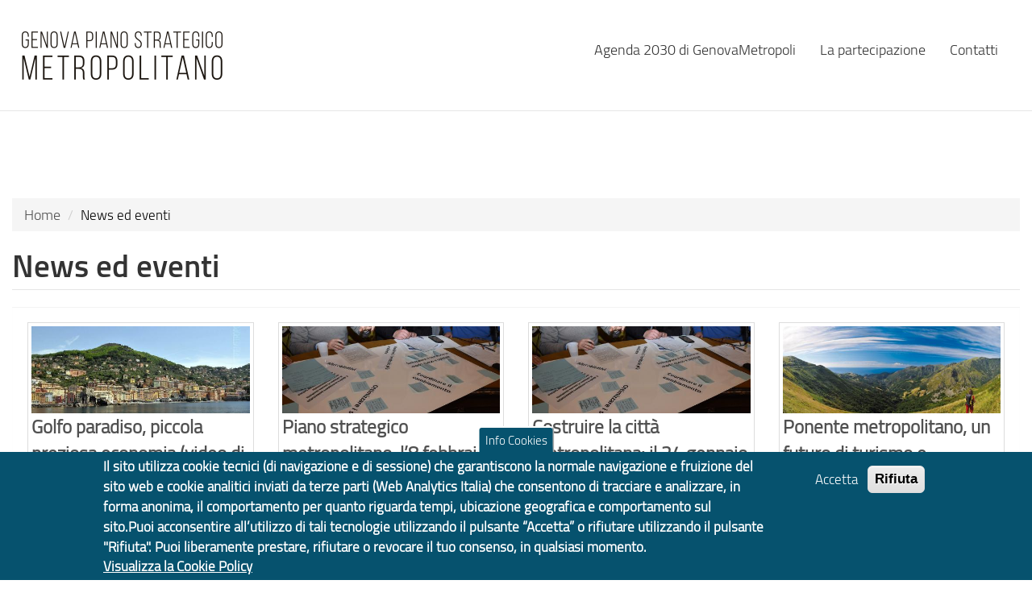

--- FILE ---
content_type: text/html; charset=utf-8
request_url: https://pianostrategico.cittametropolitana.genova.it/it/news-eventi?page=2
body_size: 10846
content:
<!DOCTYPE html>
<html lang="it" dir="ltr" prefix="content: http://purl.org/rss/1.0/modules/content/ dc: http://purl.org/dc/terms/ foaf: http://xmlns.com/foaf/0.1/ og: http://ogp.me/ns# rdfs: http://www.w3.org/2000/01/rdf-schema# sioc: http://rdfs.org/sioc/ns# sioct: http://rdfs.org/sioc/types# skos: http://www.w3.org/2004/02/skos/core# xsd: http://www.w3.org/2001/XMLSchema#">
<head>
  <link rel="profile" href="http://www.w3.org/1999/xhtml/vocab" />
  <meta name="viewport" content="width=device-width, initial-scale=1.0">
  <meta http-equiv="Content-Type" content="text/html; charset=utf-8" />
<meta name="Generator" content="Drupal 7 (http://drupal.org)" />
<link rel="shortcut icon" href="https://pianostrategico.cittametropolitana.genova.it/sites/all/themes/cmgeboot3/favicon.ico" type="image/vnd.microsoft.icon" />
  <title>News ed eventi | Piano Strategico Città Metropolitana di Genova</title>
  <style>
@import url("https://pianostrategico.cittametropolitana.genova.it/modules/system/system.base.css?stht2u");
</style>
<style>
@import url("https://pianostrategico.cittametropolitana.genova.it/modules/field/theme/field.css?stht2u");
@import url("https://pianostrategico.cittametropolitana.genova.it/modules/node/node.css?stht2u");
@import url("https://pianostrategico.cittametropolitana.genova.it/sites/all/modules/views/css/views.css?stht2u");
</style>
<style>
@import url("https://pianostrategico.cittametropolitana.genova.it/sites/all/modules/ctools/css/ctools.css?stht2u");
@import url("https://pianostrategico.cittametropolitana.genova.it/sites/all/modules/lightbox2/css/lightbox.css?stht2u");
@import url("https://pianostrategico.cittametropolitana.genova.it/sites/all/modules/panels/css/panels.css?stht2u");
@import url("https://pianostrategico.cittametropolitana.genova.it/sites/all/modules/eu_cookie_compliance/css/eu_cookie_compliance.css?stht2u");
@import url("https://pianostrategico.cittametropolitana.genova.it/sites/default/files/ctools/css/73e6bf8128304a4140b35c5aa2be14c2.css?stht2u");
</style>
<link type="text/css" rel="stylesheet" href="https://cdn.jsdelivr.net/npm/bootswatch@3.4.0/cosmo/bootstrap.css" media="all" />
<link type="text/css" rel="stylesheet" href="https://cdn.jsdelivr.net/npm/@unicorn-fail/drupal-bootstrap-styles@0.0.2/dist/3.1.1/7.x-3.x/drupal-bootstrap-cosmo.css" media="all" />
<style>
@import url("https://pianostrategico.cittametropolitana.genova.it/sites/all/themes/cmgeboot3/css/style.css?stht2u");
</style>
<style>
@import url("https://pianostrategico.cittametropolitana.genova.it/sites/default/files/fontyourface/font.css?stht2u");
@import url("https://pianostrategico.cittametropolitana.genova.it/sites/default/files/fontyourface/local_fonts/Titillium_Light-normal-normal/stylesheet.css?stht2u");
@import url("https://pianostrategico.cittametropolitana.genova.it/sites/default/files/fontyourface/local_fonts/titillium_semibold-normal-normal/stylesheet.css?stht2u");
</style>
  <!-- HTML5 element support for IE6-8 -->
  <!--[if lt IE 9]>
    <script src="https://cdn.jsdelivr.net/html5shiv/3.7.3/html5shiv-printshiv.min.js"></script>
  <![endif]-->

<!-- Matomo -->
<script type="text/javascript">
  var _paq = window._paq = window._paq || [];
  /* tracker methods like "setCustomDimension" should be called before "trackPageView" */
  _paq.push(['trackPageView']);
  _paq.push(['enableLinkTracking']);
  (function() {
    var u="https://ingestion.webanalytics.italia.it/";
    _paq.push(['setTrackerUrl', u+'matomo.php']);
    _paq.push(['setSiteId', 'YjpNlvG0G6']);
    var d=document, g=d.createElement('script'), s=d.getElementsByTagName('script')[0];
    g.type='text/javascript'; g.async=true; g.src=u+'matomo.js'; s.parentNode.insertBefore(g,s);
  })();
</script>
<!-- End Matomo Code -->

  <script src="https://pianostrategico.cittametropolitana.genova.it/sites/all/modules/jquery_update/replace/jquery/2.2/jquery.min.js?v=2.2.4"></script>
<script src="https://pianostrategico.cittametropolitana.genova.it/misc/jquery-extend-3.4.0.js?v=2.2.4"></script>
<script src="https://pianostrategico.cittametropolitana.genova.it/misc/jquery-html-prefilter-3.5.0-backport.js?v=2.2.4"></script>
<script src="https://pianostrategico.cittametropolitana.genova.it/misc/jquery.once.js?v=1.2"></script>
<script src="https://pianostrategico.cittametropolitana.genova.it/misc/drupal.js?stht2u"></script>
<script src="https://pianostrategico.cittametropolitana.genova.it/sites/all/modules/jquery_update/js/jquery_browser.js?v=0.0.1"></script>
<script src="https://pianostrategico.cittametropolitana.genova.it/sites/all/modules/eu_cookie_compliance/js/jquery.cookie-1.4.1.min.js?v=1.4.1"></script>
<script src="https://pianostrategico.cittametropolitana.genova.it/misc/form-single-submit.js?v=7.101"></script>
<script src="https://cdn.jsdelivr.net/npm/bootstrap@3.4.1/dist/js/bootstrap.js"></script>
<script src="https://pianostrategico.cittametropolitana.genova.it/sites/all/modules/entityreference/js/entityreference.js?stht2u"></script>
<script src="https://pianostrategico.cittametropolitana.genova.it/sites/default/files/languages/it_DlGJDdHPiBUp7tGPf_H51kr4ow9Ufj3lgNJKfiEt75A.js?stht2u"></script>
<script src="https://pianostrategico.cittametropolitana.genova.it/sites/all/modules/lightbox2/js/lightbox.js?stht2u"></script>
<script>jQuery.extend(Drupal.settings, {"basePath":"\/","pathPrefix":"it\/","setHasJsCookie":0,"ajaxPageState":{"theme":"cmgeboot3","theme_token":"ZD6fLrbKxueL1xKBBy4c22DWXK4ykJxQqMo50Ipbl8Y","js":{"0":1,"1":1,"sites\/all\/modules\/eu_cookie_compliance\/js\/eu_cookie_compliance.min.js":1,"sites\/all\/themes\/bootstrap\/js\/bootstrap.js":1,"sites\/all\/modules\/jquery_update\/replace\/jquery\/2.2\/jquery.min.js":1,"misc\/jquery-extend-3.4.0.js":1,"misc\/jquery-html-prefilter-3.5.0-backport.js":1,"misc\/jquery.once.js":1,"misc\/drupal.js":1,"sites\/all\/modules\/jquery_update\/js\/jquery_browser.js":1,"sites\/all\/modules\/eu_cookie_compliance\/js\/jquery.cookie-1.4.1.min.js":1,"misc\/form-single-submit.js":1,"https:\/\/cdn.jsdelivr.net\/npm\/bootstrap@3.4.1\/dist\/js\/bootstrap.js":1,"sites\/all\/modules\/entityreference\/js\/entityreference.js":1,"public:\/\/languages\/it_DlGJDdHPiBUp7tGPf_H51kr4ow9Ufj3lgNJKfiEt75A.js":1,"sites\/all\/modules\/lightbox2\/js\/lightbox.js":1},"css":{"modules\/system\/system.base.css":1,"modules\/field\/theme\/field.css":1,"modules\/node\/node.css":1,"sites\/all\/modules\/views\/css\/views.css":1,"sites\/all\/modules\/ctools\/css\/ctools.css":1,"sites\/all\/modules\/lightbox2\/css\/lightbox.css":1,"sites\/all\/modules\/panels\/css\/panels.css":1,"sites\/all\/modules\/eu_cookie_compliance\/css\/eu_cookie_compliance.css":1,"public:\/\/ctools\/css\/73e6bf8128304a4140b35c5aa2be14c2.css":1,"https:\/\/cdn.jsdelivr.net\/npm\/bootswatch@3.4.0\/cosmo\/bootstrap.css":1,"https:\/\/cdn.jsdelivr.net\/npm\/@unicorn-fail\/drupal-bootstrap-styles@0.0.2\/dist\/3.1.1\/7.x-3.x\/drupal-bootstrap-cosmo.css":1,"sites\/all\/themes\/cmgeboot3\/css\/style.css":1,"sites\/default\/files\/fontyourface\/font.css":1,"public:\/\/fontyourface\/local_fonts\/Titillium_Light-normal-normal\/stylesheet.css":1,"public:\/\/fontyourface\/local_fonts\/titillium_semibold-normal-normal\/stylesheet.css":1}},"lightbox2":{"rtl":"0","file_path":"\/(\\w\\w\/)public:\/","default_image":"\/sites\/all\/modules\/lightbox2\/images\/brokenimage.jpg","border_size":10,"font_color":"000","box_color":"fff","top_position":"","overlay_opacity":"0.8","overlay_color":"000","disable_close_click":true,"resize_sequence":0,"resize_speed":400,"fade_in_speed":400,"slide_down_speed":600,"use_alt_layout":false,"disable_resize":false,"disable_zoom":false,"force_show_nav":false,"show_caption":true,"loop_items":false,"node_link_text":"Vedi dettagli immagine","node_link_target":false,"image_count":"Immagine !current di !total","video_count":"Video !current di !total","page_count":"Pagina !current di !total","lite_press_x_close":"Seleziona \u003Ca href=\u0022#\u0022 onclick=\u0022hideLightbox(); return FALSE;\u0022\u003E\u003Ckbd\u003Ex\u003C\/kbd\u003E\u003C\/a\u003E per chiudere","download_link_text":"","enable_login":false,"enable_contact":false,"keys_close":"c x 27","keys_previous":"p 37","keys_next":"n 39","keys_zoom":"z","keys_play_pause":"32","display_image_size":"original","image_node_sizes":"()","trigger_lightbox_classes":"","trigger_lightbox_group_classes":"","trigger_slideshow_classes":"","trigger_lightframe_classes":"","trigger_lightframe_group_classes":"","custom_class_handler":0,"custom_trigger_classes":"","disable_for_gallery_lists":true,"disable_for_acidfree_gallery_lists":true,"enable_acidfree_videos":true,"slideshow_interval":5000,"slideshow_automatic_start":true,"slideshow_automatic_exit":true,"show_play_pause":true,"pause_on_next_click":false,"pause_on_previous_click":true,"loop_slides":false,"iframe_width":600,"iframe_height":400,"iframe_border":1,"enable_video":false,"useragent":"Mozilla\/5.0 (Macintosh; Intel Mac OS X 10_15_7) AppleWebKit\/537.36 (KHTML, like Gecko) Chrome\/131.0.0.0 Safari\/537.36; ClaudeBot\/1.0; +claudebot@anthropic.com)"},"eu_cookie_compliance":{"cookie_policy_version":"1.0.0","popup_enabled":1,"popup_agreed_enabled":0,"popup_hide_agreed":0,"popup_clicking_confirmation":false,"popup_scrolling_confirmation":false,"popup_html_info":"\u003Cbutton type=\u0022button\u0022 class=\u0022eu-cookie-withdraw-tab\u0022\u003EInfo Cookies\u003C\/button\u003E\n\u003Cdiv class=\u0022eu-cookie-compliance-banner eu-cookie-compliance-banner-info eu-cookie-compliance-banner--opt-in\u0022\u003E\n  \u003Cdiv class=\u0022popup-content info\u0022\u003E\n        \u003Cdiv id=\u0022popup-text\u0022\u003E\n      \u003Cp\u003EIl sito utilizza cookie tecnici (di navigazione e di sessione) che garantiscono la normale navigazione e fruizione del sito web e cookie analitici inviati da terze parti (Web Analytics Italia) che consentono di tracciare e analizzare, in forma anonima, il comportamento per quanto riguarda tempi, ubicazione geografica e comportamento sul sito.Puoi acconsentire all\u2019utilizzo di tali tecnologie utilizzando il pulsante \u201cAccetta\u201d o rifiutare utilizzando il pulsante \u0022Rifiuta\u0022. Puoi liberamente prestare, rifiutare o revocare il tuo consenso, in qualsiasi momento.\u003C\/p\u003E\n              \u003Cbutton type=\u0022button\u0022 class=\u0022find-more-button eu-cookie-compliance-more-button\u0022\u003EVisualizza la Cookie Policy\u003C\/button\u003E\n          \u003C\/div\u003E\n    \n    \u003Cdiv id=\u0022popup-buttons\u0022 class=\u0022\u0022\u003E\n            \u003Cbutton type=\u0022button\u0022 class=\u0022agree-button eu-cookie-compliance-secondary-button\u0022\u003EAccetta\u003C\/button\u003E\n              \u003Cbutton type=\u0022button\u0022 class=\u0022decline-button eu-cookie-compliance-default-button\u0022 \u003ERifiuta\u003C\/button\u003E\n          \u003C\/div\u003E\n  \u003C\/div\u003E\n\u003C\/div\u003E","use_mobile_message":false,"mobile_popup_html_info":"  \u003Cbutton type=\u0022button\u0022 class=\u0022eu-cookie-withdraw-tab\u0022\u003EInfo Cookies\u003C\/button\u003E\n\u003Cdiv class=\u0022eu-cookie-compliance-banner eu-cookie-compliance-banner-info eu-cookie-compliance-banner--opt-in\u0022\u003E\n  \u003Cdiv class=\u0022popup-content info\u0022\u003E\n        \u003Cdiv id=\u0022popup-text\u0022\u003E\n      \u003Ch2\u003EWe use cookies on this site to enhance your user experience\u003C\/h2\u003E\n\u003Cp\u003EBy tapping the Accept button, you agree to us doing so.\u003C\/p\u003E\n              \u003Cbutton type=\u0022button\u0022 class=\u0022find-more-button eu-cookie-compliance-more-button\u0022\u003EVisualizza la Cookie Policy\u003C\/button\u003E\n          \u003C\/div\u003E\n    \n    \u003Cdiv id=\u0022popup-buttons\u0022 class=\u0022\u0022\u003E\n            \u003Cbutton type=\u0022button\u0022 class=\u0022agree-button eu-cookie-compliance-secondary-button\u0022\u003EAccetta\u003C\/button\u003E\n              \u003Cbutton type=\u0022button\u0022 class=\u0022decline-button eu-cookie-compliance-default-button\u0022 \u003ERifiuta\u003C\/button\u003E\n          \u003C\/div\u003E\n  \u003C\/div\u003E\n\u003C\/div\u003E\n","mobile_breakpoint":"768","popup_html_agreed":"\u003Cdiv\u003E\n  \u003Cdiv class=\u0022popup-content agreed\u0022\u003E\n    \u003Cdiv id=\u0022popup-text\u0022\u003E\n      \u003Ch2\u003EThank you for accepting cookies\u003C\/h2\u003E\n\u003Cp\u003EYou can now hide this message or find out more about cookies.\u003C\/p\u003E\n    \u003C\/div\u003E\n    \u003Cdiv id=\u0022popup-buttons\u0022\u003E\n      \u003Cbutton type=\u0022button\u0022 class=\u0022hide-popup-button eu-cookie-compliance-hide-button\u0022\u003EHide\u003C\/button\u003E\n              \u003Cbutton type=\u0022button\u0022 class=\u0022find-more-button eu-cookie-compliance-more-button-thank-you\u0022 \u003EMore info\u003C\/button\u003E\n          \u003C\/div\u003E\n  \u003C\/div\u003E\n\u003C\/div\u003E","popup_use_bare_css":false,"popup_height":"auto","popup_width":"100%","popup_delay":1000,"popup_link":"https:\/\/www.cittametropolitana.genova.it\/cookiepolicy","popup_link_new_window":1,"popup_position":null,"fixed_top_position":1,"popup_language":"it","store_consent":false,"better_support_for_screen_readers":0,"reload_page":0,"domain":"","domain_all_sites":0,"popup_eu_only_js":0,"cookie_lifetime":"180","cookie_session":false,"disagree_do_not_show_popup":0,"method":"opt_in","allowed_cookies":"","withdraw_markup":"\u003Cbutton type=\u0022button\u0022 class=\u0022eu-cookie-withdraw-tab\u0022\u003EInfo Cookies\u003C\/button\u003E\n\u003Cdiv class=\u0022eu-cookie-withdraw-banner\u0022\u003E\n  \u003Cdiv class=\u0022popup-content info\u0022\u003E\n    \u003Cdiv id=\u0022popup-text\u0022\u003E\n      \u003Ch2\u003ECitt\u00e0 Metropolitana di Genova utilizza i cookies per migliorare la tua esperienza di navigazione - Hai fornito il tuo consenso\u003C\/h2\u003E\n    \u003C\/div\u003E\n    \u003Cdiv id=\u0022popup-buttons\u0022\u003E\n      \u003Cbutton type=\u0022button\u0022 class=\u0022eu-cookie-withdraw-button\u0022\u003EAnnulla consenso (opt-out)\u003C\/button\u003E\n    \u003C\/div\u003E\n  \u003C\/div\u003E\n\u003C\/div\u003E\n","withdraw_enabled":1,"withdraw_button_on_info_popup":0,"cookie_categories":[],"cookie_categories_details":[],"enable_save_preferences_button":1,"cookie_name":"","cookie_value_disagreed":"0","cookie_value_agreed_show_thank_you":"1","cookie_value_agreed":"2","containing_element":"body","automatic_cookies_removal":1,"close_button_action":"close_banner"},"urlIsAjaxTrusted":{"\/it\/news-eventi?page=2":true},"bootstrap":{"anchorsFix":"0","anchorsSmoothScrolling":"0","formHasError":1,"popoverEnabled":1,"popoverOptions":{"animation":1,"html":0,"placement":"right","selector":"","trigger":"click","triggerAutoclose":1,"title":"","content":"","delay":0,"container":"body"},"tooltipEnabled":1,"tooltipOptions":{"animation":1,"html":0,"placement":"auto left","selector":"","trigger":"hover focus","delay":0,"container":"body"}}});</script>
</head>
<body class="navbar-is-fixed-top html not-front not-logged-in no-sidebars page-news-eventi i18n-it">

  <section aria-label="skip-to-content" id="skip-link">
    <a href="#main-content" class="sr-only sr-only-focusable element-invisible element-focusable">Salta al contenuto principale</a>
  </section>
  
     

<header id="navbar"  class="navbar navbar-fixed-top navbar-default" aria-label="navbar">
  <div class="container-fluid">
    <div class="navbar-header">
              <a class="logo navbar-btn pull-left" href="/it" title="Home">
          <img src="https://pianostrategico.cittametropolitana.genova.it/sites/default/files/logo-PSM-Agenda2030.png" alt="Home" title="Home"/>
        </a>
      
      
              <button type="button" class="navbar-toggle" data-toggle="collapse" data-target="#navbar-collapse">
          <span class="sr-only">Toggle navigation</span>
          <span class="icon-bar"></span>
          <span class="icon-bar"></span>
          <span class="icon-bar"></span>
        </button>
          </div>

          <div class="navbar-collapse collapse" id="navbar-collapse">
        <nav>
                      <ul class="menu nav navbar-nav"><li class="first leaf"><a href="/it/node/256" title="Agenda 2030 di GenovaMetropoli">Agenda 2030 di GenovaMetropoli</a></li>
<li class="leaf"><a href="/it/node/263" title="Il percorso partecipato per la formazione dell’Agenda">La partecipazione</a></li>
<li class="last leaf"><a href="/it/eform/submit/contatti" title="Contatti">Contatti</a></li>
</ul>                                      </nav>
      </div>
      </div>
</header>
 <!-- /#page-header -->


<div class="main-container container-fluid ">

  <div class="row row-odd">
      <div class="maincontent">
          	         </div>
   </div>

  <div class="row space-top80 row-even">

    
    <section  class="col-sm-12">
            <ol class="breadcrumb"><li><a href="/it">Home</a></li>
<li class="active">News ed eventi</li>
</ol>      <a id="main-content" role="main"></a>
                    <h1 class="page-header">News ed eventi</h1>
                                                  	  <div class="maincontent">
         <div class="region region-content well">
    <section id="block-system-main" class="block block-system clearfix">

      
  <div class="view view-1page-zona-4-news view-id-1page_zona_4_news view-display-id-page view-dom-id-ec450588a067a20d376a44e493c7e986">
        
  
  
      <div class="view-content">
      

<div id="views-bootstrap-thumbnail-1" class="views-bootstrap-thumbnail-plugin-style">
  
          <div class="row">
                  <div class=" col-xs-12 col-sm-12 col-md-6 col-lg-3">
            <div class="thumbnail">
                
  <div class="views-field views-field-field-immagine">        <div class="field-content"><a href="/it/content/news/golfo-paradiso-piccola-preziosa-economia-video-di-tabloid"><img typeof="foaf:Image" class="img-responsive" src="https://pianostrategico.cittametropolitana.genova.it/sites/default/files/styles/1page_thumb/public/newsmetro/Camogli_DSC_2388.jpg?itok=nTsLNNEt" width="500" height="200" alt="Golfo paradiso, piccola preziosa economia (video di tabloid)" title="Golfo paradiso, piccola preziosa economia (video di tabloid)" /></a></div>  </div>  
  <div class="views-field views-field-title">        <strong class="field-content"><a href="https://pianostrategico.cittametropolitana.genova.it/it/content/news/golfo-paradiso-piccola-preziosa-economia-video-di-tabloid">Golfo paradiso, piccola preziosa economia (video di tabloid)</a></strong>  </div>  
  <div class="views-field views-field-body">        <div class="field-content"><span  property="dc:date" datatype="xsd:dateTime" content="2017-01-27T01:00:00+01:00" class="date-display-single">27/01/2017</span> - Sette comuni, 30.000 abitanti, un turismo che ancora resiste ma...</div>  </div>            </div>
          </div>

                                      <div class=" col-xs-12 col-sm-12 col-md-6 col-lg-3">
            <div class="thumbnail">
                
  <div class="views-field views-field-field-immagine">        <div class="field-content"><a href="/it/content/news/piano-strategico-metropolitano-l%E2%80%998-febbraio-genova-l%E2%80%99evento-finale-di-partecipazione"><img typeof="foaf:Image" class="img-responsive" src="https://pianostrategico.cittametropolitana.genova.it/sites/default/files/styles/1page_thumb/public/newsmetro/Piano-strategico-incontro-Chiavari-01_3.jpg?itok=JQ7LUUcE" width="500" height="200" alt="Piano strategico metropolitano, l’8 febbraio a genova l’evento finale di partecipazione" title="Piano strategico metropolitano, l’8 febbraio a genova l’evento finale di partecipazione" /></a></div>  </div>  
  <div class="views-field views-field-title">        <strong class="field-content"><a href="https://pianostrategico.cittametropolitana.genova.it/it/content/news/piano-strategico-metropolitano-l%E2%80%998-febbraio-genova-l%E2%80%99evento-finale-di-partecipazione">Piano strategico metropolitano, l’8 febbraio a genova l’evento finale di partecipazione</a></strong>  </div>  
  <div class="views-field views-field-body">        <div class="field-content"><span  property="dc:date" datatype="xsd:dateTime" content="2017-01-26T01:00:00+01:00" class="date-display-single">26/01/2017</span> - Mercoledì 8 febbraio alle 14.30 nel salone consiliare della Città...</div>  </div>            </div>
          </div>

                                                              <div class="clearfix visible-md-block"></div>
                                                                                <div class=" col-xs-12 col-sm-12 col-md-6 col-lg-3">
            <div class="thumbnail">
                
  <div class="views-field views-field-field-immagine">        <div class="field-content"><a href="/it/content/news/costruire-la-citt%C3%A0-metropolitana-il-24-gennaio-appuntamento-recco"><img typeof="foaf:Image" class="img-responsive" src="https://pianostrategico.cittametropolitana.genova.it/sites/default/files/styles/1page_thumb/public/newsmetro/Piano-strategico-incontro-Chiavari-01_2.jpg?itok=sBVYF-UY" width="500" height="200" alt="Costruire la città metropolitana: il 24 gennaio appuntamento a recco" title="Costruire la città metropolitana: il 24 gennaio appuntamento a recco" /></a></div>  </div>  
  <div class="views-field views-field-title">        <strong class="field-content"><a href="https://pianostrategico.cittametropolitana.genova.it/it/content/news/costruire-la-citt%C3%A0-metropolitana-il-24-gennaio-appuntamento-recco">Costruire la città metropolitana: il 24 gennaio appuntamento a recco</a></strong>  </div>  
  <div class="views-field views-field-body">        <div class="field-content"><span  property="dc:date" datatype="xsd:dateTime" content="2017-01-20T01:00:00+01:00" class="date-display-single">20/01/2017</span> - Il sesto e penultimo incontro di partecipazione sul Piano...</div>  </div>            </div>
          </div>

                                                                                                                <div class=" col-xs-12 col-sm-12 col-md-6 col-lg-3">
            <div class="thumbnail">
                
  <div class="views-field views-field-field-immagine">        <div class="field-content"><a href="/it/content/news/ponente-metropolitano-un-futuro-di-turismo-e-artigianato-video-di-tabloid"><img typeof="foaf:Image" class="img-responsive" src="https://pianostrategico.cittametropolitana.genova.it/sites/default/files/styles/1page_thumb/public/newsmetro/20130515-beigua.jpg?itok=ShScTU0-" width="500" height="200" alt="Ponente metropolitano, un futuro di turismo e artigianato (video di tabloid)" title="Ponente metropolitano, un futuro di turismo e artigianato (video di tabloid)" /></a></div>  </div>  
  <div class="views-field views-field-title">        <strong class="field-content"><a href="https://pianostrategico.cittametropolitana.genova.it/it/content/news/ponente-metropolitano-un-futuro-di-turismo-e-artigianato-video-di-tabloid">Ponente metropolitano, un futuro di turismo e artigianato (video di tabloid)</a></strong>  </div>  
  <div class="views-field views-field-body">        <div class="field-content"><span  property="dc:date" datatype="xsd:dateTime" content="2017-01-20T01:00:00+01:00" class="date-display-single">20/01/2017</span> - Le priorità del territorio di Arenzano, Cogoleto e Valli del Sol...</div>  </div>            </div>
          </div>

                                                              <div class="clearfix visible-md-block"></div>
                                                        <div class="clearfix visible-lg-block"></div>
                                                      <div class=" col-xs-12 col-sm-12 col-md-6 col-lg-3">
            <div class="thumbnail">
                
  <div class="views-field views-field-field-immagine">        <div class="field-content"><a href="/it/content/news/valli-polcevera-e-scrivia-confronto-sul-piano-strategico-metropolitano-video-di-tabloid"><img typeof="foaf:Image" class="img-responsive" src="https://pianostrategico.cittametropolitana.genova.it/sites/default/files/styles/1page_thumb/public/newsmetro/Piano-strat.-villa-serra2.jpeg?itok=ug2s8lr2" width="500" height="200" alt="Valli polcevera e scrivia, confronto sul piano strategico metropolitano (video di tabloid)" title="Valli polcevera e scrivia, confronto sul piano strategico metropolitano (video di tabloid)" /></a></div>  </div>  
  <div class="views-field views-field-title">        <strong class="field-content"><a href="https://pianostrategico.cittametropolitana.genova.it/it/content/news/valli-polcevera-e-scrivia-confronto-sul-piano-strategico-metropolitano-video-di-tabloid">Valli polcevera e scrivia, confronto sul piano strategico metropolitano (video di tabloid)</a></strong>  </div>  
  <div class="views-field views-field-body">        <div class="field-content"><span  property="dc:date" datatype="xsd:dateTime" content="2017-01-13T01:00:00+01:00" class="date-display-single">13/01/2017</span> - Ciclo dell’acqua e dei rifiuti, interventi per le strade,...</div>  </div>            </div>
          </div>

                                                                                                                <div class=" col-xs-12 col-sm-12 col-md-6 col-lg-3">
            <div class="thumbnail">
                
  <div class="views-field views-field-field-immagine">        <div class="field-content"><a href="/it/content/news/piano-strategico-metropolitano-domani-l%E2%80%99incontro-con-le-valli-polcevera-e-scrivia"><img typeof="foaf:Image" class="img-responsive" src="https://pianostrategico.cittametropolitana.genova.it/sites/default/files/styles/1page_thumb/public/newsmetro/Piano-strategico-incontro-Chiavari-01_1.jpg?itok=KCrVHFih" width="500" height="200" alt="Piano strategico metropolitano, domani l’incontro con le valli polcevera e scrivia" title="Piano strategico metropolitano, domani l’incontro con le valli polcevera e scrivia" /></a></div>  </div>  
  <div class="views-field views-field-title">        <strong class="field-content"><a href="https://pianostrategico.cittametropolitana.genova.it/it/content/news/piano-strategico-metropolitano-domani-l%E2%80%99incontro-con-le-valli-polcevera-e-scrivia">Piano strategico metropolitano, domani l’incontro con le valli polcevera e scrivia</a></strong>  </div>  
  <div class="views-field views-field-body">        <div class="field-content"><span  property="dc:date" datatype="xsd:dateTime" content="2017-01-09T01:00:00+01:00" class="date-display-single">09/01/2017</span> - A Villa Serra, nel Comune di Sant’Olcese, alle 14.30 l’...</div>  </div>            </div>
          </div>

                                                              <div class="clearfix visible-md-block"></div>
                                                                                <div class=" col-xs-12 col-sm-12 col-md-6 col-lg-3">
            <div class="thumbnail">
                
  <div class="views-field views-field-field-immagine">        <div class="field-content"><a href="/it/content/news/governo-e-citt%C3%A0-metropolitana-missione-entroterra-video-di-tabloid"><img typeof="foaf:Image" class="img-responsive" src="https://pianostrategico.cittametropolitana.genova.it/sites/default/files/styles/1page_thumb/public/newsmetro/Piano-strategico-incontro-Chiavari-01.jpg?itok=CSv6-PfS" width="500" height="200" alt="Governo e città metropolitana, missione entroterra (video di tabloid)" title="Governo e città metropolitana, missione entroterra (video di tabloid)" /></a></div>  </div>  
  <div class="views-field views-field-title">        <strong class="field-content"><a href="https://pianostrategico.cittametropolitana.genova.it/it/content/news/governo-e-citt%C3%A0-metropolitana-missione-entroterra-video-di-tabloid">Governo e città metropolitana, missione entroterra (video di tabloid)</a></strong>  </div>  
  <div class="views-field views-field-body">        <div class="field-content"><span  property="dc:date" datatype="xsd:dateTime" content="2016-12-17T01:00:00+01:00" class="date-display-single">17/12/2016</span> - Il terzo incontro di partecipazione finalizzato alla scrittura...</div>  </div>            </div>
          </div>

                                                                                                                <div class=" col-xs-12 col-sm-12 col-md-6 col-lg-3">
            <div class="thumbnail">
                
  <div class="views-field views-field-field-immagine">        <div class="field-content"><a href="/it/content/news/recupero-entroterra-ok-da-regione-progetto-aree-interne-mentre-citt%C3%A0-metropolitana-vara"><img typeof="foaf:Image" class="img-responsive" src="https://pianostrategico.cittametropolitana.genova.it/sites/default/files/styles/1page_thumb/public/newsmetro/Arreinterne_Fontanigorda_01_0.jpg?itok=cux6UzEJ" width="500" height="200" alt="Recupero entroterra, ok da regione a progetto aree interne, mentre città metropolitana vara il psm" title="Recupero entroterra, ok da regione a progetto aree interne, mentre città metropolitana vara il psm" /></a></div>  </div>  
  <div class="views-field views-field-title">        <strong class="field-content"><a href="https://pianostrategico.cittametropolitana.genova.it/it/content/news/recupero-entroterra-ok-da-regione-progetto-aree-interne-mentre-citt%C3%A0-metropolitana-vara">Recupero entroterra, ok da regione a progetto aree interne, mentre città metropolitana vara il psm</a></strong>  </div>  
  <div class="views-field views-field-body">        <div class="field-content"><span  property="dc:date" datatype="xsd:dateTime" content="2016-12-13T01:00:00+01:00" class="date-display-single">13/12/2016</span> - Doppia azione per salvare l’entroterra dall’abbandono: Città...</div>  </div>            </div>
          </div>

                                                              <div class="clearfix visible-md-block"></div>
                                                        <div class="clearfix visible-lg-block"></div>
                                                      <div class=" col-xs-12 col-sm-12 col-md-6 col-lg-3">
            <div class="thumbnail">
                
  <div class="views-field views-field-field-immagine">        <div class="field-content"><a href="/it/content/news/piano-strategico-metropolitano-calvari-la-voce-delle-valli-del-levante-video-di-tabloid"><img typeof="foaf:Image" class="img-responsive" src="https://pianostrategico.cittametropolitana.genova.it/sites/default/files/styles/1page_thumb/public/newsmetro/Piano-strategico-incontro-Val-Fontanabuona.jpg?itok=EkTO1Wa-" width="500" height="200" alt="Piano strategico metropolitano, a calvari la voce delle valli del levante (video di tabloid)" title="Piano strategico metropolitano, a calvari la voce delle valli del levante (video di tabloid)" /></a></div>  </div>  
  <div class="views-field views-field-title">        <strong class="field-content"><a href="https://pianostrategico.cittametropolitana.genova.it/it/content/news/piano-strategico-metropolitano-calvari-la-voce-delle-valli-del-levante-video-di-tabloid">Piano strategico metropolitano, a calvari la voce delle valli del levante (video di tabloid)</a></strong>  </div>  
  <div class="views-field views-field-body">        <div class="field-content"><span  property="dc:date" datatype="xsd:dateTime" content="2016-12-07T01:00:00+01:00" class="date-display-single">07/12/2016</span> - Resilienza, messa in sicurezza del territorio, difficoltà delle...</div>  </div>            </div>
          </div>

                                                                                                                <div class=" col-xs-12 col-sm-12 col-md-6 col-lg-3">
            <div class="thumbnail">
                
  <div class="views-field views-field-field-immagine">        <div class="field-content"><a href="/it/content/news/piano-strategico-metropolitano-mercoled%C3%AC-incontro-con-valli-fontanabuona-aveto-sturla-e"><img typeof="foaf:Image" class="img-responsive" src="https://pianostrategico.cittametropolitana.genova.it/sites/default/files/styles/1page_thumb/public/newsmetro/Piano-strategico-incontro-Chiavari-01_0.jpg?itok=z1FOWaeh" width="500" height="200" alt="Piano strategico metropolitano, mercoledì incontro con valli fontanabuona, aveto, sturla e graveglia" title="Piano strategico metropolitano, mercoledì incontro con valli fontanabuona, aveto, sturla e graveglia" /></a></div>  </div>  
  <div class="views-field views-field-title">        <strong class="field-content"><a href="https://pianostrategico.cittametropolitana.genova.it/it/content/news/piano-strategico-metropolitano-mercoled%C3%AC-incontro-con-valli-fontanabuona-aveto-sturla-e">Piano strategico metropolitano, mercoledì incontro con valli fontanabuona, aveto, sturla e graveglia</a></strong>  </div>  
  <div class="views-field views-field-body">        <div class="field-content"><span  property="dc:date" datatype="xsd:dateTime" content="2016-11-28T01:00:00+01:00" class="date-display-single">28/11/2016</span> - Alla sala Expo di Calvari, alle 14.30 l’appuntamento su linee e...</div>  </div>            </div>
          </div>

                                                              <div class="clearfix visible-md-block"></div>
                                                                                <div class=" col-xs-12 col-sm-12 col-md-6 col-lg-3">
            <div class="thumbnail">
                
  <div class="views-field views-field-field-immagine">        <div class="field-content"><a href="/it/content/news/piano-strategico-metropolitano-da-chiavari-il-alla-partecipazione-del-territorio-video"><img typeof="foaf:Image" class="img-responsive" src="https://pianostrategico.cittametropolitana.genova.it/sites/default/files/styles/1page_thumb/public/newsmetro/Piano-strategico-incontro-Chiavari-02.jpg?itok=zkgIrHOu" width="500" height="200" alt="Piano strategico metropolitano, da chiavari il via alla partecipazione del territorio (video di tabloid)" title="Piano strategico metropolitano, da chiavari il via alla partecipazione del territorio (video di tabloid)" /></a></div>  </div>  
  <div class="views-field views-field-title">        <strong class="field-content"><a href="https://pianostrategico.cittametropolitana.genova.it/it/content/news/piano-strategico-metropolitano-da-chiavari-il-alla-partecipazione-del-territorio-video">Piano strategico metropolitano, da chiavari il via alla partecipazione del territorio (video di tabloid)</a></strong>  </div>  
  <div class="views-field views-field-body">        <div class="field-content"><span  property="dc:date" datatype="xsd:dateTime" content="2016-11-25T01:00:00+01:00" class="date-display-single">25/11/2016</span> - Con il sindaco Doria e la vicesindaco Ghio molti amministratori...</div>  </div>            </div>
          </div>

                                                                                                                <div class=" col-xs-12 col-sm-12 col-md-6 col-lg-3">
            <div class="thumbnail">
                
  <div class="views-field views-field-field-immagine">        <div class="field-content"><a href="/it/content/news/costruire-la-citt%C3%A0-metropolitana-1000-invitati-mercoled%C3%AC-23-chiavari"><img typeof="foaf:Image" class="img-responsive" src="https://pianostrategico.cittametropolitana.genova.it/sites/default/files/styles/1page_thumb/public/newsmetro/PSM-logo-FINALE-sito.png?itok=DtxOlv15" width="500" height="200" alt="Costruire la città metropolitana: 1.000 invitati mercoledì 23 a chiavari" title="Costruire la città metropolitana: 1.000 invitati mercoledì 23 a chiavari" /></a></div>  </div>  
  <div class="views-field views-field-title">        <strong class="field-content"><a href="https://pianostrategico.cittametropolitana.genova.it/it/content/news/costruire-la-citt%C3%A0-metropolitana-1000-invitati-mercoled%C3%AC-23-chiavari">Costruire la città metropolitana: 1.000 invitati mercoledì 23 a chiavari</a></strong>  </div>  
  <div class="views-field views-field-body">        <div class="field-content"><span  property="dc:date" datatype="xsd:dateTime" content="2016-11-18T01:00:00+01:00" class="date-display-single">18/11/2016</span> - Sindaci, consiglieri comunali, rappresentanti di enti,...</div>  </div>            </div>
          </div>

                                                              <div class="clearfix visible-md-block"></div>
                                                        <div class="clearfix visible-lg-block"></div>
                                                      <div class=" col-xs-12 col-sm-12 col-md-6 col-lg-3">
            <div class="thumbnail">
                
  <div class="views-field views-field-field-immagine">        <div class="field-content"><a href="/it/content/news/piano-strategico-metropolitano-al-7-incontri-partecipativi-doria-%E2%80%9Cma-%C3%A8-di-citt%C3%A0"><img typeof="foaf:Image" class="img-responsive" src="https://pianostrategico.cittametropolitana.genova.it/sites/default/files/styles/1page_thumb/public/newsmetro/20160408173018-genova_porto_ph-merlo_110920-7641.jpg?itok=3Vll-36X" width="500" height="200" alt="Piano strategico metropolitano, al via 7 incontri partecipativi. doria: “ma è di città metropolitana”" title="Piano strategico metropolitano, al via 7 incontri partecipativi. doria: “ma è di città metropolitana”" /></a></div>  </div>  
  <div class="views-field views-field-title">        <strong class="field-content"><a href="https://pianostrategico.cittametropolitana.genova.it/it/content/news/piano-strategico-metropolitano-al-7-incontri-partecipativi-doria-%E2%80%9Cma-%C3%A8-di-citt%C3%A0">Piano strategico metropolitano, al via 7 incontri partecipativi. doria: “ma è di città metropolitana”</a></strong>  </div>  
  <div class="views-field views-field-body">        <div class="field-content"><span  property="dc:date" datatype="xsd:dateTime" content="2016-10-27T02:00:00+02:00" class="date-display-single">27/10/2016</span> - Partirà a Chiavari il 23 novembre il processo di partecipazione...</div>  </div>            </div>
          </div>

                                                                                                                <div class=" col-xs-12 col-sm-12 col-md-6 col-lg-3">
            <div class="thumbnail">
                
  <div class="views-field views-field-field-immagine">        <div class="field-content"><a href="/it/content/news/mercoled%C3%AC-26-consiglio-metropolitano-cessione-ex-strade-statali-e-danni-della-tempesta"><img typeof="foaf:Image" class="img-responsive" src="https://pianostrategico.cittametropolitana.genova.it/sites/default/files/styles/1page_thumb/public/newsmetro/Cons-Metropolitano-s-03.jpg?itok=rIugbEiY" width="500" height="200" alt="Mercoledì 26 in consiglio metropolitano cessione ex strade statali e danni della tempesta di vento" title="Mercoledì 26 in consiglio metropolitano cessione ex strade statali e danni della tempesta di vento" /></a></div>  </div>  
  <div class="views-field views-field-title">        <strong class="field-content"><a href="https://pianostrategico.cittametropolitana.genova.it/it/content/news/mercoled%C3%AC-26-consiglio-metropolitano-cessione-ex-strade-statali-e-danni-della-tempesta">Mercoledì 26 in consiglio metropolitano cessione ex strade statali e danni della tempesta di vento</a></strong>  </div>  
  <div class="views-field views-field-body">        <div class="field-content"><span  property="dc:date" datatype="xsd:dateTime" content="2016-10-24T02:00:00+02:00" class="date-display-single">24/10/2016</span> - La seduta è convocata alle 16: si parlerà anche di servizi per il...</div>  </div>            </div>
          </div>

                                                              <div class="clearfix visible-md-block"></div>
                                                                                <div class=" col-xs-12 col-sm-12 col-md-6 col-lg-3">
            <div class="thumbnail">
                
  <div class="views-field views-field-field-immagine">        <div class="field-content"><a href="/it/content/news/agricoltura-di-montagna-la-fatica-contro-il-dissesto-video-di-tabloid"><img typeof="foaf:Image" class="img-responsive" src="https://pianostrategico.cittametropolitana.genova.it/sites/default/files/styles/1page_thumb/public/newsmetro/Cichero.jpg?itok=EOvOHciZ" width="500" height="200" alt="Agricoltura di montagna, la fatica contro il dissesto (video di tabloid)" title="Agricoltura di montagna, la fatica contro il dissesto (video di tabloid)" /></a></div>  </div>  
  <div class="views-field views-field-title">        <strong class="field-content"><a href="https://pianostrategico.cittametropolitana.genova.it/it/content/news/agricoltura-di-montagna-la-fatica-contro-il-dissesto-video-di-tabloid">Agricoltura di montagna, la fatica contro il dissesto (video di tabloid)</a></strong>  </div>  
  <div class="views-field views-field-body">        <div class="field-content"><span  property="dc:date" datatype="xsd:dateTime" content="2016-09-16T02:00:00+02:00" class="date-display-single">16/09/2016</span> - Orografia svantaggiata, frammentazione fondiaria, abbandono,...</div>  </div>            </div>
          </div>

                                                                                                                <div class=" col-xs-12 col-sm-12 col-md-6 col-lg-3">
            <div class="thumbnail">
                
  <div class="views-field views-field-field-immagine">        <div class="field-content"><a href="/it/content/news/citt%C3%A0-metropolitana-doria-delega-ghio-al-piano-strategico-lodi-all%E2%80%99emergenza-migranti"><img typeof="foaf:Image" class="img-responsive" src="https://pianostrategico.cittametropolitana.genova.it/sites/default/files/styles/1page_thumb/public/newsmetro/Doria_consiglio.jpg?itok=xp78JwTo" width="500" height="200" alt="Città metropolitana, doria delega ghio al piano strategico, lodi all’emergenza migranti" title="Città metropolitana, doria delega ghio al piano strategico, lodi all’emergenza migranti" /></a></div>  </div>  
  <div class="views-field views-field-title">        <strong class="field-content"><a href="https://pianostrategico.cittametropolitana.genova.it/it/content/news/citt%C3%A0-metropolitana-doria-delega-ghio-al-piano-strategico-lodi-all%E2%80%99emergenza-migranti">Città metropolitana, doria delega ghio al piano strategico, lodi all’emergenza migranti</a></strong>  </div>  
  <div class="views-field views-field-body">        <div class="field-content"><span  property="dc:date" datatype="xsd:dateTime" content="2016-07-27T02:00:00+02:00" class="date-display-single">27/07/2016</span> - Oggi il sindaco Marco Doria ne ha informato il Consiglio...</div>  </div>            </div>
          </div>

                                                              <div class="clearfix visible-md-block"></div>
                                                        <div class="clearfix visible-lg-block"></div>
                                                  </div>
    
  </div>
    </div>
  
      <div class="text-center"><ul class="pagination"><li class="pager-first"><a title="Vai alla prima pagina" href="/it/news-eventi">« prima</a></li>
<li class="prev"><a title="Vai alla pagina precedente" href="/it/news-eventi?page=1">‹ precedente</a></li>
<li class="pager-ellipsis disabled"><span>…</span></li>
<li><a title="Vai a pagina 2" href="/it/news-eventi?page=1">2</a></li>
<li class="active"><span>3</span></li>
<li><a title="Vai a pagina 4" href="/it/news-eventi?page=3">4</a></li>
<li class="next"><a title="Vai alla pagina successiva" href="/it/news-eventi?page=3">seguente ›</a></li>
<li class="pager-last"><a title="Vai all&#039;ultima pagina" href="/it/news-eventi?page=3">ultima »</a></li>
</ul></div>  
  
  
  
  
</div>
</section>
  </div>
	  </div>
    </section>

    
  </div>
  
  <div class="row row-odd">
      <div class="maincontent">
       	  </div>
  </div>

  <div class="row row-even">
      <div class="maincontent">
       	  </div>
  </div>

</div>





<div class="footer-wide container-fluid">
  <div id="foot3col" class="row">
    <div class="col-md-4">
        <div class="region region-footerl well well-lg">
    <section id="block-menu-menu-scopri-anche" class="block block-menu clearfix">

        <h2 class="block-title">Scopri anche</h2>
    
  <ul class="menu nav"><li class="first leaf"><a href="https://www.cittametropolitana.genova.it" title="Sito istituzionale della Città Metropolitana di Genova">La Città Metropolitana di Genova</a></li>
<li class="leaf active-trail active"><a href="/it/news-eventi" title="News ed Eventi" class="active-trail active">News ed Eventi</a></li>
<li class="leaf"><a href="http://osservatorio.urbanit.it/" title="La network delle città metropolitane">Osservatorio delle Città Metropolitane</a></li>
<li class="leaf"><a href="http://osservatorio.urbanit.it/" title="Pianificazione strategica">URBAN@IT - Pianificazione Strategica</a></li>
<li class="leaf"><a href="http://www.anci.it" title="ANCI Associazione Nazionale dei comuni Italiani">ANCI Nazionale</a></li>
<li class="last leaf"><a href="https://it-it.facebook.com/anci.liguria/" title="ANCI Liguria">ANCI Liguria</a></li>
</ul>
</section>
  </div>
    </div>
    <div class="col-md-4">
        <div class="region region-footerc well well-lg">
    <section id="block-block-6" class="block block-block clearfix">

        <h2 class="block-title">Chi siamo</h2>
    
  <p>La <strong>Città Metropolitana di Genova</strong> è un ente territoriale di area vasta, di secondo livello, istituito dalla legge "Delrio", n. 56 del 2014.<br />
Sostituisce a partire dal 1º gennaio 2015 la Provincia di Genova.</p>

</section>
<section id="block-block-12" class="block block-block clearfix">

        <h2 class="block-title">Accessibilità</h2>
    
  <p>Città Metropolitana di Genova si impegna a rendere il proprio sito web accessibile, conformemente al D.lgs. 10 agosto 2018, n.106 che ha recepito la direttiva UE 2016/2102 del Parlamento europeo e del Consiglio.</p>
<p><a href="https://form.agid.gov.it/view/6c810b50-4dae-11f0-ae40-eb0e0e469fa2" title="Dichiarazione di accessibilità portale Piano Strategico GenovaMetropoli" alt="Dichiarazione di accessibilità portale Piano Strategico GenovaMetropoli" target="_blank">Dichiarazione di Accessibilità</a></p>

</section>
  </div>
    </div>
    <div class="col-md-4">
        <div class="region region-footerr well well-lg">
    <section id="block-search-form" class="block block-search clearfix">

        <h2 class="block-title">Cerca nel sito</h2>
    
  <form class="form-search content-search" action="/it/news-eventi?page=2" method="post" id="search-block-form" accept-charset="UTF-8"><div><div>
    <div class="input-group"><input title="Inserisci i termini da cercare." placeholder="Cerca" class="form-control form-text" type="text" id="edit-search-block-form--2" name="search_block_form" value="" size="15" maxlength="128" /><span class="input-group-btn"><button type="submit" class="btn btn-primary" aria-label="Cerca" alt="Cerca"><span class="icon glyphicon glyphicon-search" aria-hidden="true"></span>
</button></span></div><div class="form-actions form-wrapper form-group" id="edit-actions"><button class="element-invisible btn btn-primary form-submit" type="submit" id="edit-submit" name="op" value="Cerca">Cerca</button>
</div><input type="hidden" name="form_build_id" value="form--3qslHAJwRvBolVhmO__xYC20EpCTzDgLeyTstMeB8A" />
<input type="hidden" name="form_id" value="search_block_form" />
</div>
</div></form>
</section>
<section id="block-imageblock-6" class="block block-imageblock clearfix">

        <h2 class="block-title">Quanto sono chiare le informazioni su questa pagina?</h2>
    
    <div class="block-image">
    <img class="imageblock-image img-responsive" typeof="foaf:Image" src="https://pianostrategico.cittametropolitana.genova.it/sites/default/files/imageblock/ImgVotazione-trasparente.png" alt="Quanto sono chiare le informazioni su questa pagina?" title="Quanto sono chiare le informazioni su questa pagina?" />  </div>

  <div class="block-body">
    <p>	<button type="button" id="dialog_vote_button" class="btn btn-primary">Vota il servizio!</button></p>
<script>
<!--//--><![CDATA[// ><!--

	jQuery('#dialog_vote_button').on('click', function(){
            var url = window.location.href;
	    var vote_url = 'https://csat.cittametropolitana.genova.it/form/rating?servizio=17&pagina='+url+'#no-back';
	    jQuery('#csat_frame').attr('src',  vote_url);

	    window.addEventListener("message", function(event)  {
		if (event.origin !== "https://csat.cittametropolitana.genova.it")
		    return;
		if (event.data) {
		      data = JSON.parse(event.data);
		      jQuery('#csat_frame').css('height', data['height'] + 300 + 'px');

		}
	    }, false);

	    jQuery('#modal_vote').modal('show');
	});
	
//--><!]]>
</script><div class="modal fade" id="modal_vote" tabindex="-1" role="dialog">
<div class="modal-dialog modal-lg" role="document">
<div class="modal-content">
<div class="modal-header">
<div class="row">
<div class="col-md-3 col-sm-3 col-xs-3">
		                <a class="logo navbar-btn pull-left" href="/it" title="Home"><br />
		                    <img src="https://csat.cittametropolitana.genova.it/sites/default/files/Logo-GenovaMetropoli-w75.png" alt="Home" title="Home" style="width:75px; margin-top:-9px" /><br />
		                </a>
		            </div>
<div class="col-md-7 col-sm-7 col-xs-7">
<div class="row">
<div>
<h1 class="text-center" style="color: rgb(51, 51, 51); margin-top: 0px;margin-bottom:0px">Città Metropolitana di Genova</h1>
</div>
</div>
<div class="row">
<div>
<h2 class="text-center" style="color: rgb(51, 51, 51);margin-top:0px;margin-bottom:0px">Soddisfazione utente</h2>
</div>
</div>
<div class="row">
<div>
<p class="text-center" style="color: rgb(51, 51, 51)">Vota la facilità di utilizzo del servizio online</p>
</div>
</div>
</div>
<div class="col-md-1 col-sm-1 col-xs-1" style="float: right">
		<button type="button" class="close" data-dismiss="modal" aria-label="Close"><span style="color:rgb(119,119,119)" aria-hidden="true">×</span></button>
		            </div>
</div>
</div>
<div class="modal-body">
<div>
<iframe style="width:100%;height:750px;border: 0px" allowfullscreen="" id="csat_frame" title="Votazione"></iframe></div>
</div>
</div>
</div>
</div>
  </div>

</section>
  </div>
    </div>
   </div>
</div>

  <footer class="footer container-fluid">
      <div class="region region-footer">
    <section id="block-block-11" class="block block-block clearfix">

      
  <div class="container">
<div class="row">
<div class="col-md-6">
<p style="padding-top:15px; padding-bottom:15px;">Copyright © 2017 Città metropolitana di Genova | CF: 80007350103<br />
        <span style="font-size: small;">Il Portale è gestito dal Servizio Sistemi Informativi e Sviluppo Economico, GenovaMetropoli</span></p>
</div>
<div class="col-md-6" style="text-align:right;">
<ul class="nav navbar-nav">
<li><a href="/content/tecnologie-ed-accessibilita" title="tecnologie ed accessibilità (link esterno)">Tecnologie e Accessibilità</a></li>
<li><a href="https://www.cittametropolitana.genova.it/privacy" title="privacy policy GenovaMetropoly (link esterno)">Privacy</a></li>
<li><a href="/content/note-legali" title="Notel legali (link esterno)">Note Legali</a></li>
<li><a href="/content/crediti" title="Crediti">Crediti</a></li>
<li><a href="/eform/submit/contatti" title="Intranet">Contatti</a></li>
<li><a href="/content/statistiche-del-sito" title="Statistiche">Statistiche</a></li>
<li><a href="/user" title="Intranet (accesso riservato)">Area Riservata</a></li>
</ul>
</div>
</div>
</div>

</section>
  </div>
  </footer>
  <script>window.euCookieComplianceLoadScripts = function(category) {var scriptTag = document.createElement("script");scriptTag.src = "https:\/\/ingestion.webanalytics.italia.it\/matomo.js";document.body.appendChild(scriptTag);}</script>
<script>window.eu_cookie_compliance_cookie_name = "";</script>
<script defer="defer" src="https://pianostrategico.cittametropolitana.genova.it/sites/all/modules/eu_cookie_compliance/js/eu_cookie_compliance.min.js?stht2u"></script>
<script src="https://pianostrategico.cittametropolitana.genova.it/sites/all/themes/bootstrap/js/bootstrap.js?stht2u"></script>
  
<script>
// When the user scrolls down 80px from the top of the document, resize the navbar's padding and the logo's font size
window.onscroll = function() {scrollFunction()};

function scrollFunction() {
  if (document.body.scrollTop > 80 || document.documentElement.scrollTop > 80) {
    document.getElementById("navbar").style.padding = "10px 5px"; /* "30px 10px"; */
   // se inseriamo nome del sito allora togliere questo commento per ridimensionare testo qui e sotto
   // document.getElementById("navbarbrand").style.fontSize = "25px";
  } else {
    document.getElementById("navbar").style.padding =  "35px 12px"; /*"80px 10px";*/
   // document.getElementById("navbarbrand").style.fontSize = "38px";
  }
}
</script>

</body>
</html>


--- FILE ---
content_type: text/css
request_url: https://pianostrategico.cittametropolitana.genova.it/sites/all/themes/cmgeboot3/css/style.css?stht2u
body_size: 2018
content:
/**
 * If using a CSS pre-processor, tell it to overwrite this file. If not, place
 * your custom CSS modifications here.
 */
 
/* html {    DA SISTEMARE
  font-size: 1rem; 
}

@include media-breakpoint-up(sm) {
  html {
    font-size: 1.2rem;
  }
}

@include media-breakpoint-up(md) {
  html {
    font-size: 1.4rem;
  }
}

@include media-breakpoint-up(lg) {
  html {
    font-size: 1.6rem;
  }
} */

 * {
	 font-size: 1.03em;
 }
 
/* Spaziatura responsive in alto per il banner */
body.navbar-is-fixed-top {
    padding-top: 23vh;
}

.navbar-default {
    background-color: #ffffff;
    border-color: #e6e6e6;
	/* padding-top: 10px;
	padding-bottom: 10px; */
}

.navbar-default .navbar-nav > li > a {
    color: #333333;
}

#navbarbrand {
    color: #333333;
}

@media(min-width: 768px) {
#navbar-collapse {
	float: right;
 }
}

.space-top80{
	padding-top:80px;
}

#navbar{
   padding: 35px 12px;  /* Large padding which will shrink on scroll (using JS) */
   transition: 0.4s;    /* Adds a transition effect when the padding is decreased */
}


#navbarbrand{
	transition: 0.4s;
	font-size: 38px;
	font-weight: bold;
}

.breadcrumb .active {
	color: #000000;
}

/* per accessibilità, cambio il colore di sfondo nei link all'interno del testo e delle zone contenuto. 

.row-odd .region.well a, .row-even .region.well a {
	background-color: #fefefe;
	padding-left: 3px;
	padding-right: 3px;
}

*/    

/* ridimensionare i titoli testo link della timeline */

.simple_timeline ul li:nth-child(even) > div .timeline-content {
	float:left;
}

.simple_timeline ul li:nth-child(odd) > div .timeline-content {
	float:right;
}

.timeline-text a {
	font-size: 1.4em;
	font-weight: 900;
}

/* partecipa tabella questionario con bottoni centrati e testo aiuto più scuro per accessibility */

.questionari td{
	text-align: center;
	font-size: 1.3em;
}

caption {
	color: #030303;
	font-size: smaller;
}

a { 
  color: #505050;
}

a:hover,
a:focus {
  color: #505050;
}

p {
	  line-height: 1.5;	
}

.btn-primary {
  color: #fff;
  background-color: #333333;
  border-color: #222222;
  font-size: x-large;
}

.btn-primary:focus,
.btn-primary.focus {
  color: #000;
  background-color: #C0C0C0;
  border-color: #B0B0B0;
}

.btn-primary:hover {
  color: #000;
  background-color: #C0C0C0;
  border-color: #B0B0B0;
}

.highlighted{
    margin-top:20px;
}

#foot3col {
	margin-top: 20px;
	margin-bottom: 20px; 
	padding-top: 20px;
	padding-bottom: 20px;
	
}

.contact-wide{	
	border-top: 1px #cccccc solid;
	border-bottom: 1px #cccccc solid;
	background-color: #fafafa;
	padding-top: 20px;
	padding-bottom: 20px;	
} 

.contact-wide .well, .region-content.well{
	border: 0px;
	background-color: transparent;
	
}

.footer-wide {
	background-color: #fcfcfc;
	
}

.footer {
	background-color: #000000;
	color: #fafafa;
}

.footer a {
	color: #fafafa;
}

.footer a:hover, .footer a:active, .footer a:focus {
    color: #000000;
}

.help-block {
	color: #000000;
}

/*Formattazione tabella */
table.tablefield {
	min-width:100%;
}

table.tablefield  td {
	
	 border:1px solid #cccccc;
	 padding: 3px;

}

table.tablefield td.col_1, table.tablefield td.col_2 {
	text-align: right;
}

table.tablefield th {
	
	 background-color:#333333;
	 color: white;
	 font-size: 1.2em;
	 padding: 3px;

}

/* Colore del paginatore */
 
.pagination > .active > a, .pagination > .active > span, .pagination > .active > a:hover, .pagination > .active > span:hover, .pagination > .active > a:focus, .pagination > .active > span:focus {
    color: #fff;
    cursor: default;
    background-color: #333333;
    border-color: #333333;
}

.pagination > .disabled > span, .pagination > .disabled > span:hover, .pagination > .disabled > span:focus, .pagination > .disabled > a, .pagination > .disabled > a:hover, .pagination > .disabled > a:focus {
  color: #333333;
}

.pagination > li > a, .pagination > li > span {
 color: #333333;
 text-decoration: none;
 background-color: #fff;
 border: 1px solid #ddd;
}

.pagination > li > a:hover {
 color: #333333;
 text-decoration: none;
 background-color: #eeeeee;
 border: 1px solid #ddd;
}

.pagination > li > a:focus {
 color: #333333;
 text-decoration: none;
 background-color: #eeeeee;
 border: 1px solid #ddd;
}

/* classi aggiunte come help per spaziature perchè in bootstrap 3.4 non ci sono built in
   quando useremo bootstrap 4 e superiori potremo usare le built in */
   
.padding-xs { padding: .25em; }
.padding-sm { padding: .5em; }
.padding-md { padding: 1em; }
.padding-lg { padding: 1.5em; }
.padding-xl { padding: 3em; }

.padding-x-xs { padding: .25em 0; }
.padding-x-sm { padding: .5em 0; }
.padding-x-md { padding: 1em 0; }
.padding-x-lg { padding: 1.5em 0; }
.padding-x-xl { padding: 3em 0; }

.padding-y-xs { padding: 0 .25em; }
.padding-y-sm { padding: 0 .5em; }
.padding-y-md { padding: 0 1em; }
.padding-y-lg { padding: 0 1.5em; }
.padding-y-xl { padding: 0 3em; }

.padding-top-xs { padding-top: .25em; }
.padding-top-sm { padding-top: .5em; }
.padding-top-md { padding-top: 1em; }
.padding-top-lg { padding-top: 1.5em; }
.padding-top-xl { padding-top: 3em; }

.padding-right-xs { padding-right: .25em; }
.padding-right-sm { padding-right: .5em; }
.padding-right-md { padding-right: 1em; }
.padding-right-lg { padding-right: 1.5em; }
.padding-right-xl { padding-right: 3em; }

.padding-bottom-xs { padding-bottom: .25em; }
.padding-bottom-sm { padding-bottom: .5em; }
.padding-bottom-md { padding-bottom: 1em; }
.padding-bottom-lg { padding-bottom: 1.5em; }
.padding-bottom-xl { padding-bottom: 3em; }

.padding-left-xs { padding-left: .25em; }
.padding-left-sm { padding-left: .5em; }
.padding-left-md { padding-left: 1em; }
.padding-left-lg { padding-left: 1.5em; }
.padding-left-xl { padding-left: 3em; }

.margin-xs { margin: .25em; }
.margin-sm { margin: .5em; }
.margin-md { margin: 1em; }
.margin-lg { margin: 1.5em; }
.margin-xl { margin: 3em; }

.margin-x-xs { margin: .25em 0; }
.margin-x-sm { margin: .5em 0; }
.margin-x-md { margin: 1em 0; }
.margin-x-lg { margin: 1.5em 0; }
.margin-x-xl { margin: 3em 0; }

.margin-y-xs { margin: 0 .25em; }
.margin-y-sm { margin: 0 .5em; }
.margin-y-md { margin: 0 1em; }
.margin-y-lg { margin: 0 1.5em; }
.margin-y-xl { margin: 0 3em; }

.margin-top-xs { margin-top: .25em; }
.margin-top-sm { margin-top: .5em; }
.margin-top-md { margin-top: 1em; }
.margin-top-lg { margin-top: 1.5em; }
.margin-top-xl { margin-top: 3em; }

.margin-right-xs { margin-right: .25em; }
.margin-right-sm { margin-right: .5em; }
.margin-right-md { margin-right: 1em; }
.margin-right-lg { margin-right: 1.5em; }
.margin-right-xl { margin-right: 3em; }

.margin-bottom-xs { margin-bottom: .25em; }
.margin-bottom-sm { margin-bottom: .5em; }
.margin-bottom-md { margin-bottom: 1em; }
.margin-bottom-lg { margin-bottom: 1.5em; }
.margin-bottom-xl { margin-bottom: 3em; }

.margin-left-xs { margin-left: .25em; }
.margin-left-sm { margin-left: .5em; }
.margin-left-md { margin-left: 1em; }
.margin-left-lg { margin-left: 1.5em; }
.margin-left-xl { margin-left: 3em; }

/* Evidenzia i link all'interno della pagina - risolve anche problema accessibilità */
.node-page .field-name-body a {
	
	background-color: #e3e3e3;
	color: #000000;
	padding-left: 10px;
	padding-right: 10px;
}
.node-agenda .field-name-body a {
	
	background-color: #e3e3e3;
	color: #000000;
	padding-left: 10px;
	padding-right: 10px;
}
.node-agenda-child .field-name-body a {
	
	background-color: #e3e3e3;
	color: #000000;
	padding-left: 10px;
	padding-right: 10px;
}
/* Colore del menù di tipo hamburger */
.navbar-default .navbar-toggle .icon-bar {
    background-color: #bbbbbb;
}


/* Risoluzione problemi su banner per carattere fisso e altezza non sufficiente */
#sliding-popup .popup-content #popup-text {
  max-width: 80%;
}
#sliding-popup .popup-content #popup-text h1, #sliding-popup .popup-content #popup-text h2, #sliding-popup .popup-content #popup-text h3, #sliding-popup .popup-content #popup-text p {
    line-height: 1.5;
}
#sliding-popup .popup-content #popup-text p {
  font-size: 1.02em;
}

.jumbotron p {
  font-size: 110%;
}

--- FILE ---
content_type: text/css
request_url: https://pianostrategico.cittametropolitana.genova.it/sites/default/files/fontyourface/font.css?stht2u
body_size: -116
content:
body { font-family: 'Titillium-Light'; font-style: normal; font-weight: normal; }
h1, h2, h3, h4, h5, h6 { font-family: 'titillium_semibold'; font-style: normal; font-weight: normal; }


--- FILE ---
content_type: text/css
request_url: https://pianostrategico.cittametropolitana.genova.it/sites/default/files/fontyourface/local_fonts/Titillium_Light-normal-normal/stylesheet.css?stht2u
body_size: -49
content:
@font-face {
  font-family: 'Titillium-Light';
  src: url("Titillium-Light-webfont.eot");
  src: url("Titillium-Light-webfont.eot?#iefix") format("embedded-opentype"), url("Titillium-Light-webfont.ttf") format("truetype"), url("Titillium-Light-webfont.woff") format("woff"), url("Titillium-Light-webfont.svg#titilliumlight") format("svg");
  font-style: normal;
  font-weight: normal;
}


--- FILE ---
content_type: text/css
request_url: https://pianostrategico.cittametropolitana.genova.it/sites/default/files/fontyourface/local_fonts/titillium_semibold-normal-normal/stylesheet.css?stht2u
body_size: -22
content:
@font-face {
  font-family: 'titillium_semibold';
  src: url("Titillium-Semibold-webfont.eot");
  src: url("Titillium-Semibold-webfont.eot?#iefix") format("embedded-opentype"), url("Titillium-Semibold-webfont.ttf") format("truetype"), url("Titillium-Semibold-webfont.woff") format("woff"), url("Titillium-Semibold-webfont.svg#titilliumbold") format("svg");
  font-style: normal;
  font-weight: normal;
}
